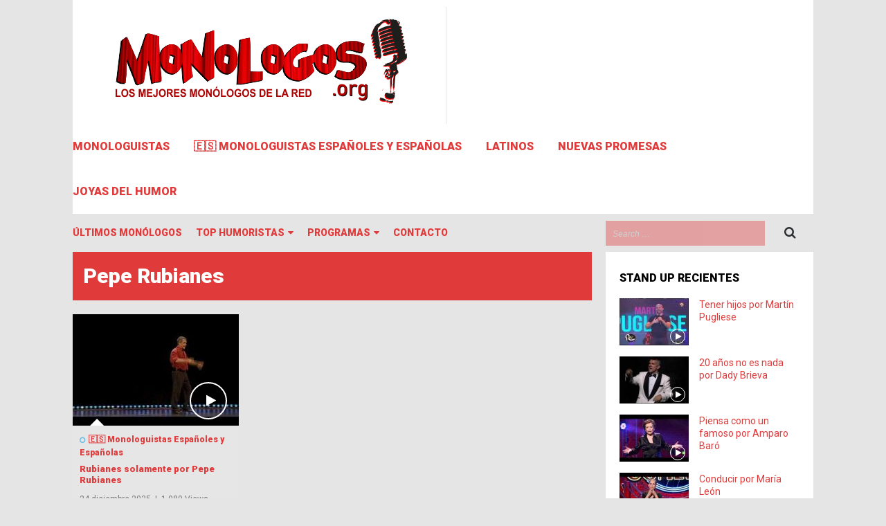

--- FILE ---
content_type: text/html; charset=UTF-8
request_url: https://monologos.org/de/pepe-rubianes/
body_size: 11846
content:
<!DOCTYPE html><html class="no-js" lang="es"><head><script data-no-optimize="1">var litespeed_docref=sessionStorage.getItem("litespeed_docref");litespeed_docref&&(Object.defineProperty(document,"referrer",{get:function(){return litespeed_docref}}),sessionStorage.removeItem("litespeed_docref"));</script> <meta charset="UTF-8"><link data-optimized="2" rel="stylesheet" href="https://monologos.org/wp-content/litespeed/css/960171aaab9c2b802bb577488699898e.css?ver=f579f" /><meta name="viewport" content="width=device-width, initial-scale=1"><title>Pepe Rubianes - 1 monólogos para echarse unas risas</title><link rel="profile" href="https://gmpg.org/xfn/11"><link rel="pingback" href="https://monologos.org/xmlrpc.php"><meta name='robots' content='noindex, follow' /><style>img:is([sizes="auto" i], [sizes^="auto," i]) { contain-intrinsic-size: 3000px 1500px }</style><meta property="og:locale" content="es_ES" /><meta property="og:type" content="article" /><meta property="og:title" content="Pepe Rubianes - Los mejores monólogos en Español de Internet" /><meta property="og:url" content="https://monologos.org/de/pepe-rubianes/" /><meta property="og:site_name" content="Los mejores monólogos en Español de Internet" /><meta name="twitter:card" content="summary_large_image" /> <script type="application/ld+json" class="yoast-schema-graph">{"@context":"https://schema.org","@graph":[{"@type":"CollectionPage","@id":"https://monologos.org/de/pepe-rubianes/","url":"https://monologos.org/de/pepe-rubianes/","name":"Pepe Rubianes - Los mejores monólogos en Español de Internet","isPartOf":{"@id":"https://monologos.org/#website"},"primaryImageOfPage":{"@id":"https://monologos.org/de/pepe-rubianes/#primaryimage"},"image":{"@id":"https://monologos.org/de/pepe-rubianes/#primaryimage"},"thumbnailUrl":"https://monologos.org/wp-content/uploads/2017/06/rubianes-solamente-por-pepe-rubi.jpg","breadcrumb":{"@id":"https://monologos.org/de/pepe-rubianes/#breadcrumb"},"inLanguage":"es"},{"@type":"ImageObject","inLanguage":"es","@id":"https://monologos.org/de/pepe-rubianes/#primaryimage","url":"https://monologos.org/wp-content/uploads/2017/06/rubianes-solamente-por-pepe-rubi.jpg","contentUrl":"https://monologos.org/wp-content/uploads/2017/06/rubianes-solamente-por-pepe-rubi.jpg","width":480,"height":360},{"@type":"BreadcrumbList","@id":"https://monologos.org/de/pepe-rubianes/#breadcrumb","itemListElement":[{"@type":"ListItem","position":1,"name":"Home","item":"https://monologos.org/"},{"@type":"ListItem","position":2,"name":"Pepe Rubianes"}]},{"@type":"WebSite","@id":"https://monologos.org/#website","url":"https://monologos.org/","name":"Los mejores monólogos en Español de Internet","description":"Monólogos.org el sitio en el que encontrarás los mejores monólogos, mucho humor y grandes risas","potentialAction":[{"@type":"SearchAction","target":{"@type":"EntryPoint","urlTemplate":"https://monologos.org/?s={search_term_string}"},"query-input":{"@type":"PropertyValueSpecification","valueRequired":true,"valueName":"search_term_string"}}],"inLanguage":"es"}]}</script> <link href="https://monologos.org/wp-content/uploads/2023/04/Favicon.png" rel="icon"> <script type="litespeed/javascript" data-src="https://monologos.org/wp-includes/js/jquery/jquery.min.js" id="jquery-core-js"></script> <script type="litespeed/javascript">document.cookie='quads_browser_width='+screen.width</script><meta name="template" content="VideoZ 1.1.1" />
<!--[if lte IE 9]> <script src="https://monologos.org/wp-content/themes/videoz/assets/js/html5shiv.js"></script> <![endif]-->
 <script type="litespeed/javascript" data-src="https://www.googletagmanager.com/gtag/js?id=G-4QQBQ7RLLG"></script> <script type="litespeed/javascript">window.dataLayer=window.dataLayer||[];function gtag(){dataLayer.push(arguments)}
gtag('js',new Date());gtag('config','G-4QQBQ7RLLG')</script> <link rel="icon" href="https://monologos.org/wp-content/uploads/2023/04/Favicon-150x150.png" sizes="32x32" /><link rel="icon" href="https://monologos.org/wp-content/uploads/2023/04/Favicon.png" sizes="192x192" /><link rel="apple-touch-icon" href="https://monologos.org/wp-content/uploads/2023/04/Favicon.png" /><meta name="msapplication-TileImage" content="https://monologos.org/wp-content/uploads/2023/04/Favicon.png" /><style type="text/css" id="wp-custom-css">/* 
MAXIMO ANCHO DE PANTALLA EL CONTENIDO CON EL VIDEO DE CADA POST
*/
@media only screen and (max-width: 768px) {
    .post-single {
        background: rgba(255, 195, 195, 0.15); /* Fondo con transparencia */
        width: 100vw; /* Ocupa el 100% del ancho de la pantalla */
        margin-left: calc(-50vw + 50%); /* Centra el contenido compensando el ancho extra */
        margin-right: calc(-50vw + 50%); /* Mantiene la coherencia del margen derecho */
    }
}

/* 
BOTONES COMPARTIR REDES Y OTROS
*/

.botonwhatsapp {margin: auto;
  display: block;}

@media screen and (max-width: 550px) {
  .botonwhatsapp {width: 55%;}	
}

/* 
CAMBIOS GENERALES. FONDO PÁGINA BLANCO. LETRAS COLOR
*/

body {font-family: 'Roboto', sans-serif;}

h2,h3,h4,h5,h6,p {color:#000000!important;}

.taxonomy-description {color:#000000!important;font-family: 'Roboto', sans-serif;font-size:16px;}

.textwidget {color:#000000!important;font-family: 'Roboto', sans-serif;font-size:16px;}

h1.entry-title {
	  color: #E13A3A;
    font-weight: 700;
    font-size: 28px;
    line-height: 1;
    margin-bottom: 15px;
    padding: 20px 5px 0 15px;
}

.page-title {
    color: #ffffff;
    background: #E13A3A;
}

@media screen and (max-width: 550px) {
		h1.entry-title {
			font-size: 18px;
      padding: 10px 5px 5px 10px;
		}	
}

a:link, a:visited {
    color: #E13A3A!important;
}

.post-single {background: rgb(255 195 195 / 15%);}

blockquote {background: rgb(227 163 170)!important;}



/* 
ELIMINA ALTURA GRANDE EN MOBILE DE LA CABECERA
*/

@media screen and (max-width: 550px) {
.scroll-pane {display: none;}
}

/* 
MODIFICA EL FONDO EN LOS ANUNCIOS ADSENSE (molesto amarillo)
*/
mark, ins {background: transparent;}

/* 
COLOR FONDO VIÑETAS EN HOME BAJO IMAGEN VÍDEO
*/

.hentry-bottom {
    clear: both;
    background: #E6E6E6 ; 
}

/* 
Colores pestañas adicionales en Menú Categorías 
*/

#primary-nav .sf-menu li.menu-blue{
		border-top: none;
		border-left: 5px solid #2DA2E5;
	}
#primary-nav .sf-menu li.menu-blue li a:hover {
    	color: #2DA2E5;
}
@media (max-width:1329px) {
  #primary-nav .sf-menu li.menu-blue{
        border-top: 5px solid #2DA2E5;
        border-left: none;
  }
}

#primary-nav .sf-menu li.menu-white{
		border-top: none;
		border-left: 5px solid #ffff00;
	}
#primary-nav .sf-menu li.menu-white li a:hover {
    	color: #ffff00;
}
@media (max-width:1329px) {
  #primary-nav .sf-menu li.menu-white{
        border-top: 5px solid #ffff00;
        border-left: none;
  }
}

/* 
Características letras Menú secundario superior
*/
#secondary-nav .sf-menu li a {
    font-size: 14px;
    font-weight: 600;
    display: block;
    padding-right: 20px;
    text-transform: uppercase;
    color: #000000;
}


/* 
Características letras Subapartado en Menú Categorías
*/

#secondary-nav .sf-menu li li a, #primary-nav .sf-menu li li a {
    line-height: 1;
    color: #000000;
    font-size: 14px;
    padding: 5px 0;
    text-transform: none;
    padding-left: 10px;
}

/* 
FONDO CAJA DE BÚSQUEDA BOX SEARCH
*/
.n-search {
    width: 70%;
    height: 36px;
    opacity: .4;
    color: #000000;
	  background-color: #E13A3A;}

.news-search button {
    right: 25px!important;
  }
 
/* 
AMPLIACIÓN PIXELES EN VISUALIZACIÓN MÓVILES
*/

@media screen and (max-width: 550px) {
	.header-ad img {
		width: 340px;
	}
	.container {
		width: 340px;
	}
	#more-content {
		width: 340px;
	}
	.recent-content .hentry {
		width: 340px;
	}
	.content-loop .entry-thumbnail {
		width: 340px;
	}
	#secondary .widget {
		width: 300px;
	}
	#secondary .ad-widget img {
		width: 340px;
	}
	#secondary .subscribe-widget input {
		width: 208px;
	}
	#respond textarea {
		width: 260px;
	}
	#contact-form input {
		width: 258px;
	}
	.footer-column-1,
	.footer-column-2,
	.footer-column-3,
	.footer-column-4 {
		width: 280px;
	}
}</style> <script type="litespeed/javascript" data-src="https://pagead2.googlesyndication.com/pagead/js/adsbygoogle.js?client=ca-pub-4387442064445447"
     crossorigin="anonymous"></script> <meta name="google-adsense-account" content="ca-pub-4387442064445447"></head><body data-rsssl=1 class="archive tag tag-pepe-rubianes tag-151 wp-theme-videoz layout-2c-l" itemscope="itemscope" itemtype="http://schema.org/WebPage"><div id="page" class="hfeed site clearfix"><div id="content" class="site-content"><div class="container clearfix"><header id="masthead" class="site-header" role="banner" itemscope="itemscope" itemtype="http://schema.org/WPHeader"><div id="logo" itemscope itemtype="http://schema.org/Brand">
<a href="https://monologos.org" itemprop="url" rel="home">
<img data-lazyloaded="1" src="[data-uri]" width="499" height="164" itemprop="logo" data-src="https://monologos.org/wp-content/uploads/2023/04/Logo-Principal-500px.png" alt="Los mejores monólogos en Español de Internet" />
</a></div>
<a id="primary-mobile-menu" class="" href="#"><i class="fa fa-bars"></i></a><div id="menu-scroll" class="scroll-pane"><nav id="primary-nav" class="category-navigation" role="navigation" itemscope="itemscope" itemtype="http://schema.org/SiteNavigationElement"><div class="close-menu-wrapper">
<a id="primary-close-menu" class="close-menu"><i class="fa fa-arrow-circle-o-left"></i> Back</a></div><div class="menu-category-wrapper"><ul id="menu-category-items primary-menu" class="menu-category-items sf-menu"><li id="menu-item-683" class="menu-item menu-item-type-taxonomy menu-item-object-category menu-item-683"><a href="https://monologos.org/monologuistas/">Monologuistas</a></li><li id="menu-item-204" class="menu-item menu-item-type-taxonomy menu-item-object-category menu-item-204"><a href="https://monologos.org/monologuistas/espanoles/">🇪🇸 Monologuistas Españoles y Españolas</a></li><li id="menu-item-205" class="menu-item menu-item-type-taxonomy menu-item-object-category menu-item-205"><a href="https://monologos.org/monologuistas/latinos/">Latinos</a></li><li id="menu-item-681" class="menu-item menu-item-type-taxonomy menu-item-object-category menu-item-681"><a href="https://monologos.org/monologuistas/nuevas-promesas/">Nuevas Promesas</a></li><li id="menu-item-680" class="menu-item menu-item-type-taxonomy menu-item-object-category menu-item-680"><a href="https://monologos.org/joyas-del-humor/">Joyas del humor</a></li></ul></div></nav><div class="clearfix"></div></div></header><div id="secondary-bar">
<a id="secondary-mobile-menu" href="#"><i class="fa fa-bars"></i></a><nav id="secondary-nav" class="main-navigation" role="navigation" itemscope="itemscope" itemtype="http://schema.org/SiteNavigationElement"><div class="close-menu-wrapper">
<a id="secondary-close-menu" class="close-menu">Back <i class="fa fa-arrow-circle-o-right"></i></a></div><div class="menu-wrapper"><ul id="secondary-menu" class="menu-primary-items sf-menu"><li id="menu-item-96" class="menu-item menu-item-type-post_type menu-item-object-page current_page_parent menu-item-96 0"><a href="https://monologos.org/ultimos-monologos/">Últimos Monólogos</a></li><li id="menu-item-1506" class="menu-item menu-item-type-custom menu-item-object-custom menu-item-has-children menu-item-1506 0"><a href="https://monologos.org/monologuistas/">Top Humoristas<i class="fa fa-caret-down"></i></a><ul class="sub-menu"><li id="menu-item-1507" class="menu-item menu-item-type-custom menu-item-object-custom menu-item-1507 1"><a href="https://monologos.org/de/juan-davila/">Juan Dávila</a></li><li id="menu-item-1508" class="menu-item menu-item-type-custom menu-item-object-custom menu-item-1508 1"><a href="https://monologos.org/de/txabi-franquesa/">Txabi Franquesa</a></li><li id="menu-item-1509" class="menu-item menu-item-type-custom menu-item-object-custom menu-item-1509 1"><a href="https://monologos.org/de/franco-escamilla/">Franco Escamilla</a></li><li id="menu-item-1718" class="menu-item menu-item-type-custom menu-item-object-custom menu-item-1718 1"><a href="https://monologos.org/de/ricardo-castella/">Ricardo Castella</a></li><li id="menu-item-1719" class="menu-item menu-item-type-custom menu-item-object-custom menu-item-1719 1"><a href="https://monologos.org/de/david-broncano/">David Broncano</a></li></ul></li><li id="menu-item-1505" class="menu-item menu-item-type-custom menu-item-object-custom menu-item-home menu-item-has-children menu-item-1505 0"><a href="https://monologos.org/">Programas<i class="fa fa-caret-down"></i></a><ul class="sub-menu"><li id="menu-item-688" class="menu-item menu-item-type-taxonomy menu-item-object-category menu-item-688 1"><a href="https://monologos.org/el-club-de-la-comedia/">El Club De La Comedia</a></li><li id="menu-item-686" class="menu-item menu-item-type-taxonomy menu-item-object-category menu-item-686 1"><a href="https://monologos.org/central-de-comicos/">Central de Cómicos</a></li><li id="menu-item-687" class="menu-item menu-item-type-taxonomy menu-item-object-category menu-item-687 1"><a href="https://monologos.org/comedy-central/">Comedy Central</a></li><li id="menu-item-689" class="menu-item menu-item-type-taxonomy menu-item-object-category menu-item-689 1"><a href="https://monologos.org/stand-up/">Stand-Up</a></li><li id="menu-item-690" class="menu-item menu-item-type-taxonomy menu-item-object-category menu-item-690 1"><a href="https://monologos.org/los-comediantes-de-la-noche/">Los comediantes de la noche</a></li><li id="menu-item-691" class="menu-item menu-item-type-taxonomy menu-item-object-category menu-item-691 1"><a href="https://monologos.org/colombia-comedy-central/">Colombia Comedy Central</a></li><li id="menu-item-692" class="menu-item menu-item-type-taxonomy menu-item-object-category menu-item-692 1"><a href="https://monologos.org/el-club-de-la-comedia-chile/">El Club De La Comedia Chile</a></li></ul></li><li id="menu-item-783" class="menu-item menu-item-type-post_type menu-item-object-page menu-item-783 0"><a rel="nofollow" href="https://monologos.org/contacto/">Contacto</a></li></ul></div></nav><div class="news-search"><form action="https://monologos.org/" role="search">
<input class="n-search" name="s" id="s" type="text" placeholder="Search &hellip;">
<button type="submit" name="submit" id="searchsubmit"><i class="fa fa-search"></i></button></form></div></div><div id="primary" ><section id="more-content" class="content-area"><main id="main" class="site-main" role="main" itemprop="mainContentOfPage" itemscope itemtype="http://schema.org/Blog"><header class="page-header" itemscope="itemscope" itemtype="http://schema.org/WebPageElement"><h1 class="page-title" itemprop="headline">
Pepe Rubianes</h1></header><div class="recent-content clearfix"><article id="post-334" class="post-334 post type-post status-publish format-standard has-post-thumbnail hentry category-espanoles tag-antepasados tag-cuba tag-esp tag-espana tag-pepe-rubianes entry" itemscope="itemscope" itemtype="http://schema.org/BlogPosting" itemprop="blogPost">
<a href="https://monologos.org/rubianes-solamente-por-pepe-rubianes/">
<img data-lazyloaded="1" src="[data-uri]" width="240" height="164" data-src="https://monologos.org/wp-content/uploads/2017/06/rubianes-solamente-por-pepe-rubi-240x164.jpg" class="entry-thumbnail wp-post-image" alt="Rubianes solamente por Pepe Rubianes" decoding="async" data-srcset="https://monologos.org/wp-content/uploads/2017/06/rubianes-solamente-por-pepe-rubi-240x164.jpg 240w, https://monologos.org/wp-content/uploads/2017/06/rubianes-solamente-por-pepe-rubi-100x68.jpg 100w" data-sizes="(max-width: 240px) 100vw, 240px" itemprop="image" /><div class="overlay">
<span class="play-button"><i class="fa fa-play"></i></span></div>
</a><div id="entry-video-334" style="display: none;"><iframe data-lazyloaded="1" src="about:blank" title="Pepe Rubianes  - Rubianes Sòlamente 1º parte - 7 minutos" width="960" height="540" data-litespeed-src="https://www.youtube.com/embed/bkssQF7YYr8?feature=oembed" frameborder="0" allow="accelerometer; autoplay; clipboard-write; encrypted-media; gyroscope; picture-in-picture; web-share" referrerpolicy="strict-origin-when-cross-origin" allowfullscreen></iframe></div><div class="hentry-bottom clearfix"><div class="entry-meta"><span class="entry-category" itemprop="articleSection">
<a href="https://monologos.org/monologuistas/espanoles/"><i class="fa fa-circle-o"></i>🇪🇸 Monologuistas Españoles y Españolas</a>
</span></div><h2 class="entry-title" itemprop="headline"><a href="https://monologos.org/rubianes-solamente-por-pepe-rubianes/" rel="bookmark" itemprop="url">Rubianes solamente por Pepe Rubianes</a></h2><div class="byline">
<time class="entry-date updated" datetime="2025-12-24T20:29:17+00:00" itemprop="datePublished"><span>24 diciembre 2025</span></time>
<span class="entry-separator">|</span>
<span class="entry-view">1.089 Views</span></div></div></article></div></main></section><div id="secondary" class="widget-area" role="complementary" aria-label="Primary Sidebar" itemscope="itemscope" itemtype="http://schema.org/WPSideBar"><aside id="videoz-recent-2" class="widget widget-videoz-recent posts-thumbnail-widget"><h3 class="widget-title">Stand Up recientes</h3><ul><li><a class="entry-thumbnail" href="https://monologos.org/tener-hijos-por-martin-pugliese/" rel="bookmark"><img data-lazyloaded="1" src="[data-uri]" width="100" height="68" data-src="https://monologos.org/wp-content/uploads/2017/06/tener-hijos-por-martin-pugliese-100x68.jpg" class="entry-thumb wp-post-image" alt="Tener hijos por Martín Pugliese" decoding="async" loading="lazy" data-srcset="https://monologos.org/wp-content/uploads/2017/06/tener-hijos-por-martin-pugliese-100x68.jpg 100w, https://monologos.org/wp-content/uploads/2017/06/tener-hijos-por-martin-pugliese-240x164.jpg 240w" data-sizes="auto, (max-width: 100px) 100vw, 100px" itemprop="image" /><span class="play-button"><i class="fa fa-play"></i></span></a><a href="https://monologos.org/tener-hijos-por-martin-pugliese/" rel="bookmark">Tener hijos por Martín Pugliese</a></li><li><a class="entry-thumbnail" href="https://monologos.org/20-anos-no-es-nada-por-dady-brieva/" rel="bookmark"><img data-lazyloaded="1" src="[data-uri]" width="100" height="68" data-src="https://monologos.org/wp-content/uploads/2017/09/20-anos-no-es-nada-por-dady-brie-100x68.jpg" class="entry-thumb wp-post-image" alt="20 años no es nada por Dady Brieva" decoding="async" loading="lazy" data-srcset="https://monologos.org/wp-content/uploads/2017/09/20-anos-no-es-nada-por-dady-brie-100x68.jpg 100w, https://monologos.org/wp-content/uploads/2017/09/20-anos-no-es-nada-por-dady-brie-240x164.jpg 240w" data-sizes="auto, (max-width: 100px) 100vw, 100px" itemprop="image" /><span class="play-button"><i class="fa fa-play"></i></span></a><a href="https://monologos.org/20-anos-no-es-nada-por-dady-brieva/" rel="bookmark">20 años no es nada por Dady Brieva</a></li><li><a class="entry-thumbnail" href="https://monologos.org/piensa-como-un-famoso-por-amparo-baro/" rel="bookmark"><img data-lazyloaded="1" src="[data-uri]" width="100" height="68" data-src="https://monologos.org/wp-content/uploads/2017/06/piensa-como-un-famoso-por-amparo-100x68.jpg" class="entry-thumb wp-post-image" alt="Piensa como un famoso por Amparo Baró" decoding="async" loading="lazy" data-srcset="https://monologos.org/wp-content/uploads/2017/06/piensa-como-un-famoso-por-amparo-100x68.jpg 100w, https://monologos.org/wp-content/uploads/2017/06/piensa-como-un-famoso-por-amparo-240x164.jpg 240w" data-sizes="auto, (max-width: 100px) 100vw, 100px" itemprop="image" /><span class="play-button"><i class="fa fa-play"></i></span></a><a href="https://monologos.org/piensa-como-un-famoso-por-amparo-baro/" rel="bookmark">Piensa como un famoso por Amparo Baró</a></li><li><a class="entry-thumbnail" href="https://monologos.org/conducir-por-maria-leon/" rel="bookmark"><img data-lazyloaded="1" src="[data-uri]" width="100" height="68" data-src="https://monologos.org/wp-content/uploads/2017/06/conducir-por-maria-leon-100x68.jpg" class="entry-thumb wp-post-image" alt="Conducir por María León" decoding="async" loading="lazy" data-srcset="https://monologos.org/wp-content/uploads/2017/06/conducir-por-maria-leon-100x68.jpg 100w, https://monologos.org/wp-content/uploads/2017/06/conducir-por-maria-leon-240x164.jpg 240w" data-sizes="auto, (max-width: 100px) 100vw, 100px" itemprop="image" /><span class="play-button"><i class="fa fa-play"></i></span></a><a href="https://monologos.org/conducir-por-maria-leon/" rel="bookmark">Conducir por María León</a></li><li><a class="entry-thumbnail" href="https://monologos.org/consejos-emprendedores-dani-mateo/" rel="bookmark"><img data-lazyloaded="1" src="[data-uri]" width="100" height="68" data-src="https://monologos.org/wp-content/uploads/2017/06/consejos-para-emprendedores-por-100x68.jpg" class="entry-thumb wp-post-image" alt="Consejos para emprendedores por Dani Mateo" decoding="async" loading="lazy" data-srcset="https://monologos.org/wp-content/uploads/2017/06/consejos-para-emprendedores-por-100x68.jpg 100w, https://monologos.org/wp-content/uploads/2017/06/consejos-para-emprendedores-por-240x164.jpg 240w" data-sizes="auto, (max-width: 100px) 100vw, 100px" itemprop="image" /><span class="play-button"><i class="fa fa-play"></i></span></a><a href="https://monologos.org/consejos-emprendedores-dani-mateo/" rel="bookmark">Consejos para emprendedores por Dani Mateo</a></li></ul></aside><aside id="videoz-random-2" class="widget widget-videoz-random posts-thumbnail-widget"><h3 class="widget-title">Monólogos aleatorios</h3><ul><li><a class="entry-thumbnail" href="https://monologos.org/como-hubiera-sido-la-llegada-de-un-espanol-a-la-luna-por-goyo-jimenez/" rel="bookmark"><img data-lazyloaded="1" src="[data-uri]" width="100" height="68" data-src="https://monologos.org/wp-content/uploads/2017/12/como-hubiera-sido-la-llegada-de-100x68.jpg" class="entry-thumb wp-post-image" alt="¿Cómo hubiera sido la llegada de un español a la luna? por Goyo Jiménez" decoding="async" loading="lazy" data-srcset="https://monologos.org/wp-content/uploads/2017/12/como-hubiera-sido-la-llegada-de-100x68.jpg 100w, https://monologos.org/wp-content/uploads/2017/12/como-hubiera-sido-la-llegada-de-240x164.jpg 240w" data-sizes="auto, (max-width: 100px) 100vw, 100px" itemprop="image" /><span class="play-button"><i class="fa fa-play"></i></span></a><a href="https://monologos.org/como-hubiera-sido-la-llegada-de-un-espanol-a-la-luna-por-goyo-jimenez/" rel="bookmark">¿Cómo hubiera sido la llegada de un español a la luna? por Goyo Jiménez</a></li><li><a class="entry-thumbnail" href="https://monologos.org/que-facil-es-ser-la-mujer-perfecta-para-un-hombre-por-marta-torne/" rel="bookmark"><img data-lazyloaded="1" src="[data-uri]" width="100" height="68" data-src="https://monologos.org/wp-content/uploads/2017/07/que-facil-es-ser-la-mujer-perfec-100x68.jpg" class="entry-thumb wp-post-image" alt="Qué fácil es ser la mujer perfecta para un hombre por Marta Torné" decoding="async" loading="lazy" data-srcset="https://monologos.org/wp-content/uploads/2017/07/que-facil-es-ser-la-mujer-perfec-100x68.jpg 100w, https://monologos.org/wp-content/uploads/2017/07/que-facil-es-ser-la-mujer-perfec-240x164.jpg 240w" data-sizes="auto, (max-width: 100px) 100vw, 100px" itemprop="image" /><span class="play-button"><i class="fa fa-play"></i></span></a><a href="https://monologos.org/que-facil-es-ser-la-mujer-perfecta-para-un-hombre-por-marta-torne/" rel="bookmark">Qué fácil es ser la mujer perfecta para un hombre por Marta Torné</a></li><li><a class="entry-thumbnail" href="https://monologos.org/txabi-franquesa-se-define-a-si-mismo-recopilatorio-txavi-franquesa/" rel="bookmark"><img data-lazyloaded="1" src="[data-uri]" width="100" height="68" data-src="https://monologos.org/wp-content/uploads/2023/04/txabi-franquesa-se-define-a-si-m-100x68.jpg" class="entry-thumb wp-post-image" alt="Txabi Franquesa se define a sí mismo. Recopilatorio. por Txabi Franquesa" decoding="async" loading="lazy" data-srcset="https://monologos.org/wp-content/uploads/2023/04/txabi-franquesa-se-define-a-si-m-100x68.jpg 100w, https://monologos.org/wp-content/uploads/2023/04/txabi-franquesa-se-define-a-si-m-240x164.jpg 240w" data-sizes="auto, (max-width: 100px) 100vw, 100px" itemprop="image" /><span class="play-button"><i class="fa fa-play"></i></span></a><a href="https://monologos.org/txabi-franquesa-se-define-a-si-mismo-recopilatorio-txavi-franquesa/" rel="bookmark">Txabi Franquesa se define a sí mismo. Recopilatorio. por Txabi Franquesa</a></li><li><a class="entry-thumbnail" href="https://monologos.org/especial-show-completo-2023-alan-saldana-alan-saldana/" rel="bookmark"><img data-lazyloaded="1" src="[data-uri]" width="100" height="68" data-src="https://monologos.org/wp-content/uploads/2024/11/especial-show-completo-2023-alan-100x68.jpg" class="entry-thumb wp-post-image" alt="ESPECIAL SHOW COMPLETO 2023 &#8211; Alan Saldaña por Alan Saldaña" decoding="async" loading="lazy" data-srcset="https://monologos.org/wp-content/uploads/2024/11/especial-show-completo-2023-alan-100x68.jpg 100w, https://monologos.org/wp-content/uploads/2024/11/especial-show-completo-2023-alan-240x164.jpg 240w" data-sizes="auto, (max-width: 100px) 100vw, 100px" itemprop="image" /><span class="play-button"><i class="fa fa-play"></i></span></a><a href="https://monologos.org/especial-show-completo-2023-alan-saldana-alan-saldana/" rel="bookmark">ESPECIAL SHOW COMPLETO 2023 &#8211; Alan Saldaña por Alan Saldaña</a></li><li><a class="entry-thumbnail" href="https://monologos.org/que-cono-vieron-los-esquimales-para-quedarse-en-el-polo-por-luis-piedrahita/" rel="bookmark"><img data-lazyloaded="1" src="[data-uri]" width="100" height="68" data-src="https://monologos.org/wp-content/uploads/2017/07/que-cono-vieron-los-esquimales-p-100x68.jpg" class="entry-thumb wp-post-image" alt="¿Qué coño vieron los esquimales para quedarse en el Polo? por Luis Piedrahita" decoding="async" loading="lazy" data-srcset="https://monologos.org/wp-content/uploads/2017/07/que-cono-vieron-los-esquimales-p-100x68.jpg 100w, https://monologos.org/wp-content/uploads/2017/07/que-cono-vieron-los-esquimales-p-240x164.jpg 240w" data-sizes="auto, (max-width: 100px) 100vw, 100px" itemprop="image" /><span class="play-button"><i class="fa fa-play"></i></span></a><a href="https://monologos.org/que-cono-vieron-los-esquimales-para-quedarse-en-el-polo-por-luis-piedrahita/" rel="bookmark">¿Qué coño vieron los esquimales para quedarse en el Polo? por Luis Piedrahita</a></li></ul></aside></div><div class="clearfix"></div><footer id="footer" class="site-footer clearfix" role="contentinfo" itemscope="itemscope" itemtype="http://schema.org/WPFooter"><div class="footer-top clearfix" aria-label="Footer Sidebar" itemscope="itemscope" itemtype="http://schema.org/WPSideBar"><div class="footer-column footer-column-1"></div><div class="footer-column footer-column-2"></div><div class="footer-column footer-column-3"><aside id="text-6" class="widget widget_text"><h3 class="widget-title">Información importante</h3><div class="textwidget"><p><font color="white"><span style="color: white;">Los vídeos mostrados en esta web están incorporados en la misma mediante el código de inserción que facilita la plataforma en el que se encuentran alojados: <b>Youtube, Vimeo, Facebook, etc.</b> con lo que <b>esta web no aloja en sus servidores ningún tipo de archivo correspondiente a dichos trabajos audiovisuales</b>.</span></p><p>Cualquier reclamación acerca de los <b>derechos de autor</b> de la misma deberá realizarse a la plataforma a la que pertenezca el vídeo, si bien agradecemos se nos comunique cualquier posible incidencia de este tipo para retirar la publicación que contiene dicho vídeo de forma inmediata.</font></p></div></aside><aside id="text-7" class="widget widget_text"><div class="textwidget"></div></aside></div><div class="footer-column footer-column-4"><aside id="custom_html-2" class="widget_text widget widget_custom_html"><h3 class="widget-title">Políticas de Privacidad, Cookies y Aviso Legal</h3><div class="textwidget custom-html-widget"><font color="white">
Puedes acceder a los <b>documentos legales</b> que se rigen en esta web a través de los siguientes enlaces:<center>
<br>
<a href="https://monologos.org/aviso-legal/" rel="nofollow">Aviso Legal</a>
<br>
<a href="https://monologos.org/politica-privacidad/" rel="nofollow">Política de Privacidad</a>
<br>
<a href="https://monologos.org/politica-cookies/" rel="nofollow">Políticas de Cookies</a></center>
</font></div></aside></div></div><div id="site-bottom" class="clearfix"><p>&copy; Copyright 2026 <a href=" https://monologos.org">Los mejores monólogos en Español de Internet</a></p></div></footer></div></div></div></div> <script type="speculationrules">{"prefetch":[{"source":"document","where":{"and":[{"href_matches":"\/*"},{"not":{"href_matches":["\/wp-*.php","\/wp-admin\/*","\/wp-content\/uploads\/*","\/wp-content\/*","\/wp-content\/plugins\/*","\/wp-content\/themes\/videoz\/*","\/*\\?(.+)"]}},{"not":{"selector_matches":"a[rel~=\"nofollow\"]"}},{"not":{"selector_matches":".no-prefetch, .no-prefetch a"}}]},"eagerness":"conservative"}]}</script> <script type="litespeed/javascript">document.documentElement.className='js'</script> <script id="yith-infs-js-extra" type="litespeed/javascript">var yith_infs={"navSelector":"nav.pagination","nextSelector":"nav.pagination a.next","itemSelector":"article.post","contentSelector":"div.recent-content","loader":"https:\/\/monologos.org\/wp-content\/plugins\/yith-infinite-scrolling\/assets\/images\/loader.gif","shop":""}</script> <script data-no-optimize="1">!function(t,e){"object"==typeof exports&&"undefined"!=typeof module?module.exports=e():"function"==typeof define&&define.amd?define(e):(t="undefined"!=typeof globalThis?globalThis:t||self).LazyLoad=e()}(this,function(){"use strict";function e(){return(e=Object.assign||function(t){for(var e=1;e<arguments.length;e++){var n,a=arguments[e];for(n in a)Object.prototype.hasOwnProperty.call(a,n)&&(t[n]=a[n])}return t}).apply(this,arguments)}function i(t){return e({},it,t)}function o(t,e){var n,a="LazyLoad::Initialized",i=new t(e);try{n=new CustomEvent(a,{detail:{instance:i}})}catch(t){(n=document.createEvent("CustomEvent")).initCustomEvent(a,!1,!1,{instance:i})}window.dispatchEvent(n)}function l(t,e){return t.getAttribute(gt+e)}function c(t){return l(t,bt)}function s(t,e){return function(t,e,n){e=gt+e;null!==n?t.setAttribute(e,n):t.removeAttribute(e)}(t,bt,e)}function r(t){return s(t,null),0}function u(t){return null===c(t)}function d(t){return c(t)===vt}function f(t,e,n,a){t&&(void 0===a?void 0===n?t(e):t(e,n):t(e,n,a))}function _(t,e){nt?t.classList.add(e):t.className+=(t.className?" ":"")+e}function v(t,e){nt?t.classList.remove(e):t.className=t.className.replace(new RegExp("(^|\\s+)"+e+"(\\s+|$)")," ").replace(/^\s+/,"").replace(/\s+$/,"")}function g(t){return t.llTempImage}function b(t,e){!e||(e=e._observer)&&e.unobserve(t)}function p(t,e){t&&(t.loadingCount+=e)}function h(t,e){t&&(t.toLoadCount=e)}function n(t){for(var e,n=[],a=0;e=t.children[a];a+=1)"SOURCE"===e.tagName&&n.push(e);return n}function m(t,e){(t=t.parentNode)&&"PICTURE"===t.tagName&&n(t).forEach(e)}function a(t,e){n(t).forEach(e)}function E(t){return!!t[st]}function I(t){return t[st]}function y(t){return delete t[st]}function A(e,t){var n;E(e)||(n={},t.forEach(function(t){n[t]=e.getAttribute(t)}),e[st]=n)}function k(a,t){var i;E(a)&&(i=I(a),t.forEach(function(t){var e,n;e=a,(t=i[n=t])?e.setAttribute(n,t):e.removeAttribute(n)}))}function L(t,e,n){_(t,e.class_loading),s(t,ut),n&&(p(n,1),f(e.callback_loading,t,n))}function w(t,e,n){n&&t.setAttribute(e,n)}function x(t,e){w(t,ct,l(t,e.data_sizes)),w(t,rt,l(t,e.data_srcset)),w(t,ot,l(t,e.data_src))}function O(t,e,n){var a=l(t,e.data_bg_multi),i=l(t,e.data_bg_multi_hidpi);(a=at&&i?i:a)&&(t.style.backgroundImage=a,n=n,_(t=t,(e=e).class_applied),s(t,ft),n&&(e.unobserve_completed&&b(t,e),f(e.callback_applied,t,n)))}function N(t,e){!e||0<e.loadingCount||0<e.toLoadCount||f(t.callback_finish,e)}function C(t,e,n){t.addEventListener(e,n),t.llEvLisnrs[e]=n}function M(t){return!!t.llEvLisnrs}function z(t){if(M(t)){var e,n,a=t.llEvLisnrs;for(e in a){var i=a[e];n=e,i=i,t.removeEventListener(n,i)}delete t.llEvLisnrs}}function R(t,e,n){var a;delete t.llTempImage,p(n,-1),(a=n)&&--a.toLoadCount,v(t,e.class_loading),e.unobserve_completed&&b(t,n)}function T(o,r,c){var l=g(o)||o;M(l)||function(t,e,n){M(t)||(t.llEvLisnrs={});var a="VIDEO"===t.tagName?"loadeddata":"load";C(t,a,e),C(t,"error",n)}(l,function(t){var e,n,a,i;n=r,a=c,i=d(e=o),R(e,n,a),_(e,n.class_loaded),s(e,dt),f(n.callback_loaded,e,a),i||N(n,a),z(l)},function(t){var e,n,a,i;n=r,a=c,i=d(e=o),R(e,n,a),_(e,n.class_error),s(e,_t),f(n.callback_error,e,a),i||N(n,a),z(l)})}function G(t,e,n){var a,i,o,r,c;t.llTempImage=document.createElement("IMG"),T(t,e,n),E(c=t)||(c[st]={backgroundImage:c.style.backgroundImage}),o=n,r=l(a=t,(i=e).data_bg),c=l(a,i.data_bg_hidpi),(r=at&&c?c:r)&&(a.style.backgroundImage='url("'.concat(r,'")'),g(a).setAttribute(ot,r),L(a,i,o)),O(t,e,n)}function D(t,e,n){var a;T(t,e,n),a=e,e=n,(t=It[(n=t).tagName])&&(t(n,a),L(n,a,e))}function V(t,e,n){var a;a=t,(-1<yt.indexOf(a.tagName)?D:G)(t,e,n)}function F(t,e,n){var a;t.setAttribute("loading","lazy"),T(t,e,n),a=e,(e=It[(n=t).tagName])&&e(n,a),s(t,vt)}function j(t){t.removeAttribute(ot),t.removeAttribute(rt),t.removeAttribute(ct)}function P(t){m(t,function(t){k(t,Et)}),k(t,Et)}function S(t){var e;(e=At[t.tagName])?e(t):E(e=t)&&(t=I(e),e.style.backgroundImage=t.backgroundImage)}function U(t,e){var n;S(t),n=e,u(e=t)||d(e)||(v(e,n.class_entered),v(e,n.class_exited),v(e,n.class_applied),v(e,n.class_loading),v(e,n.class_loaded),v(e,n.class_error)),r(t),y(t)}function $(t,e,n,a){var i;n.cancel_on_exit&&(c(t)!==ut||"IMG"===t.tagName&&(z(t),m(i=t,function(t){j(t)}),j(i),P(t),v(t,n.class_loading),p(a,-1),r(t),f(n.callback_cancel,t,e,a)))}function q(t,e,n,a){var i,o,r=(o=t,0<=pt.indexOf(c(o)));s(t,"entered"),_(t,n.class_entered),v(t,n.class_exited),i=t,o=a,n.unobserve_entered&&b(i,o),f(n.callback_enter,t,e,a),r||V(t,n,a)}function H(t){return t.use_native&&"loading"in HTMLImageElement.prototype}function B(t,i,o){t.forEach(function(t){return(a=t).isIntersecting||0<a.intersectionRatio?q(t.target,t,i,o):(e=t.target,n=t,a=i,t=o,void(u(e)||(_(e,a.class_exited),$(e,n,a,t),f(a.callback_exit,e,n,t))));var e,n,a})}function J(e,n){var t;et&&!H(e)&&(n._observer=new IntersectionObserver(function(t){B(t,e,n)},{root:(t=e).container===document?null:t.container,rootMargin:t.thresholds||t.threshold+"px"}))}function K(t){return Array.prototype.slice.call(t)}function Q(t){return t.container.querySelectorAll(t.elements_selector)}function W(t){return c(t)===_t}function X(t,e){return e=t||Q(e),K(e).filter(u)}function Y(e,t){var n;(n=Q(e),K(n).filter(W)).forEach(function(t){v(t,e.class_error),r(t)}),t.update()}function t(t,e){var n,a,t=i(t);this._settings=t,this.loadingCount=0,J(t,this),n=t,a=this,Z&&window.addEventListener("online",function(){Y(n,a)}),this.update(e)}var Z="undefined"!=typeof window,tt=Z&&!("onscroll"in window)||"undefined"!=typeof navigator&&/(gle|ing|ro)bot|crawl|spider/i.test(navigator.userAgent),et=Z&&"IntersectionObserver"in window,nt=Z&&"classList"in document.createElement("p"),at=Z&&1<window.devicePixelRatio,it={elements_selector:".lazy",container:tt||Z?document:null,threshold:300,thresholds:null,data_src:"src",data_srcset:"srcset",data_sizes:"sizes",data_bg:"bg",data_bg_hidpi:"bg-hidpi",data_bg_multi:"bg-multi",data_bg_multi_hidpi:"bg-multi-hidpi",data_poster:"poster",class_applied:"applied",class_loading:"litespeed-loading",class_loaded:"litespeed-loaded",class_error:"error",class_entered:"entered",class_exited:"exited",unobserve_completed:!0,unobserve_entered:!1,cancel_on_exit:!0,callback_enter:null,callback_exit:null,callback_applied:null,callback_loading:null,callback_loaded:null,callback_error:null,callback_finish:null,callback_cancel:null,use_native:!1},ot="src",rt="srcset",ct="sizes",lt="poster",st="llOriginalAttrs",ut="loading",dt="loaded",ft="applied",_t="error",vt="native",gt="data-",bt="ll-status",pt=[ut,dt,ft,_t],ht=[ot],mt=[ot,lt],Et=[ot,rt,ct],It={IMG:function(t,e){m(t,function(t){A(t,Et),x(t,e)}),A(t,Et),x(t,e)},IFRAME:function(t,e){A(t,ht),w(t,ot,l(t,e.data_src))},VIDEO:function(t,e){a(t,function(t){A(t,ht),w(t,ot,l(t,e.data_src))}),A(t,mt),w(t,lt,l(t,e.data_poster)),w(t,ot,l(t,e.data_src)),t.load()}},yt=["IMG","IFRAME","VIDEO"],At={IMG:P,IFRAME:function(t){k(t,ht)},VIDEO:function(t){a(t,function(t){k(t,ht)}),k(t,mt),t.load()}},kt=["IMG","IFRAME","VIDEO"];return t.prototype={update:function(t){var e,n,a,i=this._settings,o=X(t,i);{if(h(this,o.length),!tt&&et)return H(i)?(e=i,n=this,o.forEach(function(t){-1!==kt.indexOf(t.tagName)&&F(t,e,n)}),void h(n,0)):(t=this._observer,i=o,t.disconnect(),a=t,void i.forEach(function(t){a.observe(t)}));this.loadAll(o)}},destroy:function(){this._observer&&this._observer.disconnect(),Q(this._settings).forEach(function(t){y(t)}),delete this._observer,delete this._settings,delete this.loadingCount,delete this.toLoadCount},loadAll:function(t){var e=this,n=this._settings;X(t,n).forEach(function(t){b(t,e),V(t,n,e)})},restoreAll:function(){var e=this._settings;Q(e).forEach(function(t){U(t,e)})}},t.load=function(t,e){e=i(e);V(t,e)},t.resetStatus=function(t){r(t)},Z&&function(t,e){if(e)if(e.length)for(var n,a=0;n=e[a];a+=1)o(t,n);else o(t,e)}(t,window.lazyLoadOptions),t});!function(e,t){"use strict";function a(){t.body.classList.add("litespeed_lazyloaded")}function n(){console.log("[LiteSpeed] Start Lazy Load Images"),d=new LazyLoad({elements_selector:"[data-lazyloaded]",callback_finish:a}),o=function(){d.update()},e.MutationObserver&&new MutationObserver(o).observe(t.documentElement,{childList:!0,subtree:!0,attributes:!0})}var d,o;e.addEventListener?e.addEventListener("load",n,!1):e.attachEvent("onload",n)}(window,document);</script><script data-no-optimize="1">var litespeed_vary=document.cookie.replace(/(?:(?:^|.*;\s*)_lscache_vary\s*\=\s*([^;]*).*$)|^.*$/,"");litespeed_vary||fetch("/wp-content/plugins/litespeed-cache/guest.vary.php",{method:"POST",cache:"no-cache",redirect:"follow"}).then(e=>e.json()).then(e=>{console.log(e),e.hasOwnProperty("reload")&&"yes"==e.reload&&(sessionStorage.setItem("litespeed_docref",document.referrer),window.location.reload(!0))});</script><script data-optimized="1" type="litespeed/javascript" data-src="https://monologos.org/wp-content/litespeed/js/e648aa41695e5fafd47271ed8e85ec18.js?ver=f579f"></script><script>const litespeed_ui_events=["mouseover","click","keydown","wheel","touchmove","touchstart"];var urlCreator=window.URL||window.webkitURL;function litespeed_load_delayed_js_force(){console.log("[LiteSpeed] Start Load JS Delayed"),litespeed_ui_events.forEach(e=>{window.removeEventListener(e,litespeed_load_delayed_js_force,{passive:!0})}),document.querySelectorAll("iframe[data-litespeed-src]").forEach(e=>{e.setAttribute("src",e.getAttribute("data-litespeed-src"))}),"loading"==document.readyState?window.addEventListener("DOMContentLoaded",litespeed_load_delayed_js):litespeed_load_delayed_js()}litespeed_ui_events.forEach(e=>{window.addEventListener(e,litespeed_load_delayed_js_force,{passive:!0})});async function litespeed_load_delayed_js(){let t=[];for(var d in document.querySelectorAll('script[type="litespeed/javascript"]').forEach(e=>{t.push(e)}),t)await new Promise(e=>litespeed_load_one(t[d],e));document.dispatchEvent(new Event("DOMContentLiteSpeedLoaded")),window.dispatchEvent(new Event("DOMContentLiteSpeedLoaded"))}function litespeed_load_one(t,e){console.log("[LiteSpeed] Load ",t);var d=document.createElement("script");d.addEventListener("load",e),d.addEventListener("error",e),t.getAttributeNames().forEach(e=>{"type"!=e&&d.setAttribute("data-src"==e?"src":e,t.getAttribute(e))});let a=!(d.type="text/javascript");!d.src&&t.textContent&&(d.src=litespeed_inline2src(t.textContent),a=!0),t.after(d),t.remove(),a&&e()}function litespeed_inline2src(t){try{var d=urlCreator.createObjectURL(new Blob([t.replace(/^(?:<!--)?(.*?)(?:-->)?$/gm,"$1")],{type:"text/javascript"}))}catch(e){d="data:text/javascript;base64,"+btoa(t.replace(/^(?:<!--)?(.*?)(?:-->)?$/gm,"$1"))}return d}</script><script defer src="https://static.cloudflareinsights.com/beacon.min.js/vcd15cbe7772f49c399c6a5babf22c1241717689176015" integrity="sha512-ZpsOmlRQV6y907TI0dKBHq9Md29nnaEIPlkf84rnaERnq6zvWvPUqr2ft8M1aS28oN72PdrCzSjY4U6VaAw1EQ==" data-cf-beacon='{"version":"2024.11.0","token":"fa58556559a442709c4a6acf0ed58d4c","r":1,"server_timing":{"name":{"cfCacheStatus":true,"cfEdge":true,"cfExtPri":true,"cfL4":true,"cfOrigin":true,"cfSpeedBrain":true},"location_startswith":null}}' crossorigin="anonymous"></script>
</body></html>
<!-- Page optimized by LiteSpeed Cache @2026-01-21 23:33:35 -->

<!-- Page cached by LiteSpeed Cache 7.1 on 2026-01-21 23:33:35 -->
<!-- Guest Mode -->
<!-- QUIC.cloud UCSS in queue -->